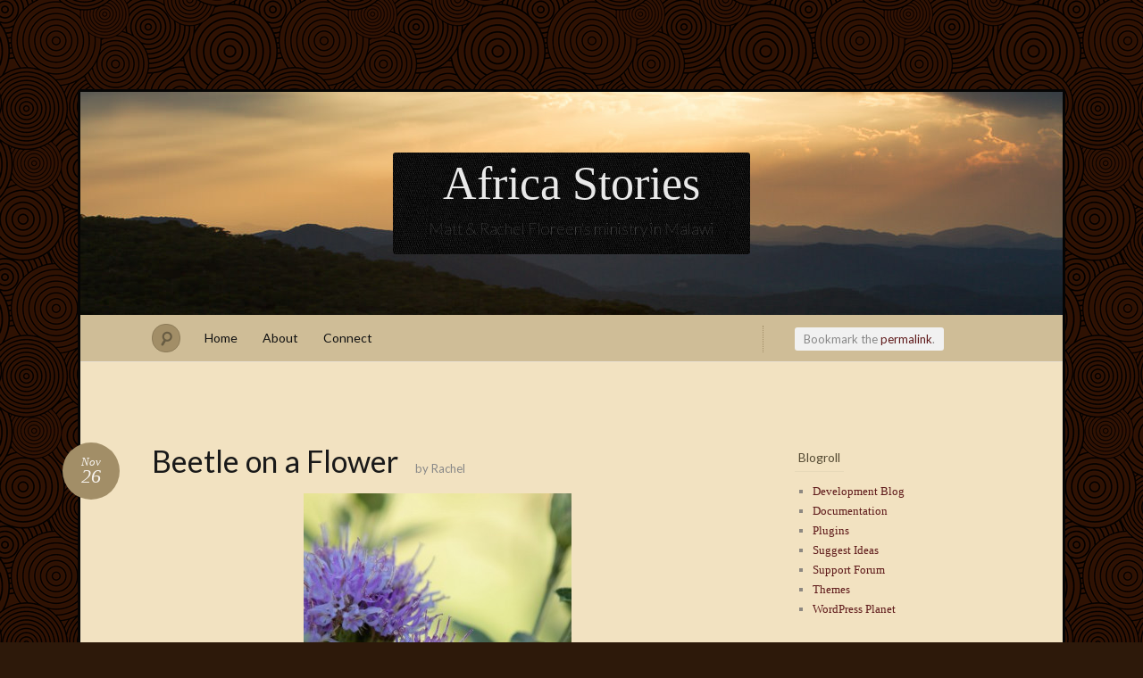

--- FILE ---
content_type: text/html; charset=UTF-8
request_url: http://africastories.com/2011/11/beetle-on-a-flower/
body_size: 8264
content:
<!DOCTYPE html>
<!--[if IE 7]>
<html id="ie7" lang="en-US">
<![endif]-->
<!--[if IE 8]>
<html id="ie8" lang="en-US">
<![endif]-->
<!--[if !(IE 7) & !(IE 8)]><!-->
<html lang="en-US">
<!--<![endif]-->
<head>
<meta charset="UTF-8" />
<meta name="viewport" content="width=device-width" />
<title>Beetle on a Flower &laquo; Africa Stories</title>

<link rel="profile" href="http://gmpg.org/xfn/11" />
<link rel="pingback" href="http://africastories.com/xmlrpc.php" />
<!--[if lt IE 9]>
<script src="http://africastories.com/wp-content/themes/quintus/js/html5.js" type="text/javascript"></script>
<![endif]-->

<link rel='dns-prefetch' href='//s0.wp.com' />
<link rel='dns-prefetch' href='//fonts.googleapis.com' />
<link rel='dns-prefetch' href='//s.w.org' />
<link rel="alternate" type="application/rss+xml" title="Africa Stories &raquo; Feed" href="http://africastories.com/feed/" />
<link rel="alternate" type="application/rss+xml" title="Africa Stories &raquo; Comments Feed" href="http://africastories.com/comments/feed/" />
<link rel="alternate" type="application/rss+xml" title="Africa Stories &raquo; Beetle on a Flower Comments Feed" href="http://africastories.com/2011/11/beetle-on-a-flower/feed/" />
		<script type="text/javascript">
			window._wpemojiSettings = {"baseUrl":"https:\/\/s.w.org\/images\/core\/emoji\/11.2.0\/72x72\/","ext":".png","svgUrl":"https:\/\/s.w.org\/images\/core\/emoji\/11.2.0\/svg\/","svgExt":".svg","source":{"concatemoji":"http:\/\/africastories.com\/wp-includes\/js\/wp-emoji-release.min.js?ver=5.1.21"}};
			!function(e,a,t){var n,r,o,i=a.createElement("canvas"),p=i.getContext&&i.getContext("2d");function s(e,t){var a=String.fromCharCode;p.clearRect(0,0,i.width,i.height),p.fillText(a.apply(this,e),0,0);e=i.toDataURL();return p.clearRect(0,0,i.width,i.height),p.fillText(a.apply(this,t),0,0),e===i.toDataURL()}function c(e){var t=a.createElement("script");t.src=e,t.defer=t.type="text/javascript",a.getElementsByTagName("head")[0].appendChild(t)}for(o=Array("flag","emoji"),t.supports={everything:!0,everythingExceptFlag:!0},r=0;r<o.length;r++)t.supports[o[r]]=function(e){if(!p||!p.fillText)return!1;switch(p.textBaseline="top",p.font="600 32px Arial",e){case"flag":return s([55356,56826,55356,56819],[55356,56826,8203,55356,56819])?!1:!s([55356,57332,56128,56423,56128,56418,56128,56421,56128,56430,56128,56423,56128,56447],[55356,57332,8203,56128,56423,8203,56128,56418,8203,56128,56421,8203,56128,56430,8203,56128,56423,8203,56128,56447]);case"emoji":return!s([55358,56760,9792,65039],[55358,56760,8203,9792,65039])}return!1}(o[r]),t.supports.everything=t.supports.everything&&t.supports[o[r]],"flag"!==o[r]&&(t.supports.everythingExceptFlag=t.supports.everythingExceptFlag&&t.supports[o[r]]);t.supports.everythingExceptFlag=t.supports.everythingExceptFlag&&!t.supports.flag,t.DOMReady=!1,t.readyCallback=function(){t.DOMReady=!0},t.supports.everything||(n=function(){t.readyCallback()},a.addEventListener?(a.addEventListener("DOMContentLoaded",n,!1),e.addEventListener("load",n,!1)):(e.attachEvent("onload",n),a.attachEvent("onreadystatechange",function(){"complete"===a.readyState&&t.readyCallback()})),(n=t.source||{}).concatemoji?c(n.concatemoji):n.wpemoji&&n.twemoji&&(c(n.twemoji),c(n.wpemoji)))}(window,document,window._wpemojiSettings);
		</script>
		<style type="text/css">
img.wp-smiley,
img.emoji {
	display: inline !important;
	border: none !important;
	box-shadow: none !important;
	height: 1em !important;
	width: 1em !important;
	margin: 0 .07em !important;
	vertical-align: -0.1em !important;
	background: none !important;
	padding: 0 !important;
}
</style>
	<link rel='stylesheet' id='wp-block-library-css'  href='http://africastories.com/wp-includes/css/dist/block-library/style.min.css?ver=5.1.21' type='text/css' media='all' />
<link rel='stylesheet' id='quintus-style-css'  href='http://africastories.com/wp-content/themes/quintus/style.css?ver=5.1.21' type='text/css' media='all' />
<link rel='stylesheet' id='lato-css'  href='http://fonts.googleapis.com/css?family=Lato%3A100%2C400%2C700&#038;v2&#038;subset=latin%2Clatin-ext&#038;ver=5.1.21' type='text/css' media='all' />
<link rel='stylesheet' id='archaic-css'  href='http://africastories.com/wp-content/themes/quintus/colors/archaic.css' type='text/css' media='all' />
<link rel='stylesheet' id='social-logos-css'  href='http://africastories.com/wp-content/plugins/jetpack/_inc/social-logos/social-logos.min.css?ver=1' type='text/css' media='all' />
<link rel='stylesheet' id='jetpack_css-css'  href='http://africastories.com/wp-content/plugins/jetpack/css/jetpack.css?ver=7.2.5' type='text/css' media='all' />
<script type='text/javascript' src='http://africastories.com/wp-includes/js/jquery/jquery.js?ver=1.12.4'></script>
<script type='text/javascript' src='http://africastories.com/wp-includes/js/jquery/jquery-migrate.min.js?ver=1.4.1'></script>
<link rel='https://api.w.org/' href='http://africastories.com/wp-json/' />
<link rel="EditURI" type="application/rsd+xml" title="RSD" href="http://africastories.com/xmlrpc.php?rsd" />
<link rel="wlwmanifest" type="application/wlwmanifest+xml" href="http://africastories.com/wp-includes/wlwmanifest.xml" /> 
<link rel='prev' title='Handmade Bridge over Lilongwe River' href='http://africastories.com/2011/11/handmade-bridge-over-lilongwe-river/' />
<link rel='next' title='Staying Dry' href='http://africastories.com/2011/12/staying-dry/' />
<meta name="generator" content="WordPress 5.1.21" />
<link rel="canonical" href="http://africastories.com/2011/11/beetle-on-a-flower/" />
<link rel='shortlink' href='https://wp.me/p59jow-85' />
<link rel="alternate" type="application/json+oembed" href="http://africastories.com/wp-json/oembed/1.0/embed?url=http%3A%2F%2Fafricastories.com%2F2011%2F11%2Fbeetle-on-a-flower%2F" />
<link rel="alternate" type="text/xml+oembed" href="http://africastories.com/wp-json/oembed/1.0/embed?url=http%3A%2F%2Fafricastories.com%2F2011%2F11%2Fbeetle-on-a-flower%2F&#038;format=xml" />

<link rel='dns-prefetch' href='//v0.wordpress.com'/>
<link rel='dns-prefetch' href='//jetpack.wordpress.com'/>
<link rel='dns-prefetch' href='//s0.wp.com'/>
<link rel='dns-prefetch' href='//s1.wp.com'/>
<link rel='dns-prefetch' href='//s2.wp.com'/>
<link rel='dns-prefetch' href='//public-api.wordpress.com'/>
<link rel='dns-prefetch' href='//0.gravatar.com'/>
<link rel='dns-prefetch' href='//1.gravatar.com'/>
<link rel='dns-prefetch' href='//2.gravatar.com'/>
<style type='text/css'>img#wpstats{display:none}</style>	<style type="text/css">
		.blog-header {
			background: #181818 url(http://africastories.com/wp-content/uploads/2014/09/copy-120211-174933.jpg) no-repeat top center !important;
			text-align: center;
		}
		.blog-header .site-branding {
			background: url(http://africastories.com/wp-content/themes/quintus/images/header.jpg) repeat;
			-moz-border-radius: 3px;
			border-radius: 3px;
			display: inline-block;
			margin: 0 auto;
			padding: 0 40px;
		}
		#site-title, #site-description {
			display: block;
		}
		#site-title a:hover {
			border-top-color: transparent;
		}
			</style>

	<style type="text/css" id="custom-background-css">
body.custom-background { background-color: #2d190a; background-image: url("http://africastories.com/wp-content/uploads/2014/09/New-Small-Circles1.gif"); background-position: left top; background-size: auto; background-repeat: repeat; background-attachment: scroll; }
</style>
	
<!-- Jetpack Open Graph Tags -->
<meta property="og:type" content="article" />
<meta property="og:title" content="Beetle on a Flower" />
<meta property="og:url" content="http://africastories.com/2011/11/beetle-on-a-flower/" />
<meta property="og:description" content="Visit the post for more." />
<meta property="article:published_time" content="2011-11-26T11:57:38+00:00" />
<meta property="article:modified_time" content="2011-09-24T12:08:05+00:00" />
<meta property="og:site_name" content="Africa Stories" />
<meta property="og:image" content="http://africastories.com/wp-content/uploads/2011/09/2010-05-03-Moya-161400-300x450.jpg" />
<meta property="og:image:secure_url" content="https://i2.wp.com/africastories.com/wp-content/uploads/2011/09/2010-05-03-Moya-161400-300x450.jpg" />
<meta property="og:image:width" content="300" />
<meta property="og:image:height" content="450" />
<meta property="og:image:alt" content="Beetle on a Thistle" />
<meta property="og:locale" content="en_US" />
<meta name="twitter:text:title" content="Beetle on a Flower" />
<meta name="twitter:image" content="http://africastories.com/wp-content/uploads/2011/09/2010-05-03-Moya-161400-300x450.jpg?w=1400" />
<meta name="twitter:card" content="summary_large_image" />
<meta name="twitter:description" content="Visit the post for more." />

<!-- End Jetpack Open Graph Tags -->
</head>

<body class="post-template-default single single-post postid-501 single-format-standard custom-background color-archaic">

<div id="page" class="hfeed">
		<header class="blog-header" role="banner">
		<div class="site-branding">
			<h1 id="site-title"><a href="http://africastories.com/" title="Africa Stories" rel="home">Africa Stories</a></h1>
			<h2 id="site-description">Matt &amp; Rachel Floreen&#039;s ministry in Malawi</h2>
		</div>
	</header>

	<nav id="access" role="navigation">
		<form method="get" id="searchform" action="http://africastories.com/">
	<input type="text" class="field" name="s" id="s" placeholder="Search" />
	<label for="s" class="assistive-text">Search</label>
	<input type="submit" class="submit" name="submit" id="searchsubmit" value="Search" />
</form>		<div class="menu"><ul>
<li ><a href="http://africastories.com/">Home</a></li><li class="page_item page-item-1034 page_item_has_children"><a href="http://africastories.com/about/">About</a>
<ul class='children'>
	<li class="page_item page-item-1200"><a href="http://africastories.com/about/malawi/">Malawi</a></li>
	<li class="page_item page-item-1203"><a href="http://africastories.com/about/family/">Our Family</a></li>
	<li class="page_item page-item-1040"><a href="http://africastories.com/about/ministry/">Our Ministry</a></li>
	<li class="page_item page-item-1201"><a href="http://africastories.com/about/church/">IBF Church</a></li>
	<li class="page_item page-item-1674"><a href="http://africastories.com/about/capa/">CAPA</a></li>
	<li class="page_item page-item-1202"><a href="http://africastories.com/about/gmi/">Our Sending Agency</a></li>
</ul>
</li>
<li class="page_item page-item-1198 page_item_has_children"><a href="http://africastories.com/connect/">Connect</a>
<ul class='children'>
	<li class="page_item page-item-1204"><a href="http://africastories.com/connect/follow/">Follow Along</a></li>
	<li class="page_item page-item-1205"><a href="http://africastories.com/connect/support/">Support Us</a></li>
	<li class="page_item page-item-1206"><a href="http://africastories.com/connect/contact/">Contact Us</a></li>
</ul>
</li>
</ul></div>
	</nav>

	<div id="main">
		<div id="primary">
			<div class="content" id="content" role="main">

			
				<nav id="nav-above">
					<span class="permalink">
					Bookmark the <a href="http://africastories.com/2011/11/beetle-on-a-flower/" title="Permalink to Beetle on a Flower" rel="bookmark">permalink</a>.					</span>
				</nav><!-- #nav-above -->

				
<article id="post-501" class="post-501 post type-post status-publish format-standard hentry category-picture-of-the-day">
	<header class="entry-header">
		<h1 class="entry-title">Beetle on a Flower</h1>
		<div class="entry-meta">
			<a class="entry-date" title="November 26 2011" href="http://africastories.com/2011/11/beetle-on-a-flower/">
				<time datetime="2011-11-26T13:57:38+02:00">Nov<b>26</b></time>
			</a>
			<span class="entry-byline">
			by <span class="author vcard"><a class="url fn n" href="http://africastories.com/author/harpatkaneet/" title="View all posts by Rachel">Rachel</a></span>			</span>
		</div><!-- .entry-meta -->
	</header><!-- .entry-header -->

	<div class="entry-content">
		<p><a href="http://africastories.com/wp-content/uploads/2011/09/2010-05-03-Moya-161400.jpg"><img class="aligncenter size-large wp-image-502" title="2010-05-03 - Moya 161400" src="http://africastories.com/wp-content/uploads/2011/09/2010-05-03-Moya-161400-300x450.jpg" alt="Beetle on a Thistle" width="300" height="450" srcset="http://africastories.com/wp-content/uploads/2011/09/2010-05-03-Moya-161400-300x450.jpg 300w, http://africastories.com/wp-content/uploads/2011/09/2010-05-03-Moya-161400-150x225.jpg 150w, http://africastories.com/wp-content/uploads/2011/09/2010-05-03-Moya-161400.jpg 800w" sizes="(max-width: 300px) 100vw, 300px" /></a></p>
<div class="sharedaddy sd-sharing-enabled"><div class="robots-nocontent sd-block sd-social sd-social-icon sd-sharing"><div class="sd-content"><ul><li><a href="#" class="sharing-anchor sd-button share-more"><span>Share</span></a></li><li class="share-end"></li></ul><div class="sharing-hidden"><div class="inner" style="display: none;"><ul><li class="share-email"><a rel="nofollow noopener noreferrer" data-shared="" class="share-email sd-button share-icon no-text" href="http://africastories.com/2011/11/beetle-on-a-flower/?share=email" target="_blank" title="Click to email this to a friend"><span></span><span class="sharing-screen-reader-text">Click to email this to a friend (Opens in new window)</span></a></li><li class="share-facebook"><a rel="nofollow noopener noreferrer" data-shared="sharing-facebook-501" class="share-facebook sd-button share-icon no-text" href="http://africastories.com/2011/11/beetle-on-a-flower/?share=facebook" target="_blank" title="Click to share on Facebook"><span></span><span class="sharing-screen-reader-text">Click to share on Facebook (Opens in new window)</span></a></li><li class="share-end"></li><li class="share-twitter"><a rel="nofollow noopener noreferrer" data-shared="sharing-twitter-501" class="share-twitter sd-button share-icon no-text" href="http://africastories.com/2011/11/beetle-on-a-flower/?share=twitter" target="_blank" title="Click to share on Twitter"><span></span><span class="sharing-screen-reader-text">Click to share on Twitter (Opens in new window)</span></a></li><li class="share-tumblr"><a rel="nofollow noopener noreferrer" data-shared="" class="share-tumblr sd-button share-icon no-text" href="http://africastories.com/2011/11/beetle-on-a-flower/?share=tumblr" target="_blank" title="Click to share on Tumblr"><span></span><span class="sharing-screen-reader-text">Click to share on Tumblr (Opens in new window)</span></a></li><li class="share-end"></li><li class="share-pocket"><a rel="nofollow noopener noreferrer" data-shared="" class="share-pocket sd-button share-icon no-text" href="http://africastories.com/2011/11/beetle-on-a-flower/?share=pocket" target="_blank" title="Click to share on Pocket"><span></span><span class="sharing-screen-reader-text">Click to share on Pocket (Opens in new window)</span></a></li><li class="share-end"></li></ul></div></div></div></div></div>			</div><!-- .entry-content -->

	<footer class="entry-meta">
		This entry was posted in <a href="http://africastories.com/category/picture-of-the-day/" rel="category tag">Picture of the Day</a>.
			</footer><!-- .entry-meta -->
</article><!-- #post-## -->

				<nav id="nav-below">
					<h1 class="section-heading">Post navigation</h1>
					<div class="nav-previous"><a href="http://africastories.com/2011/11/handmade-bridge-over-lilongwe-river/" rel="prev"><span class="meta-nav">&larr;</span> Handmade Bridge over Lilongwe River</a></div>
					<div class="nav-next"><a href="http://africastories.com/2011/12/staying-dry/" rel="next">Staying Dry <span class="meta-nav">&rarr;</span></a></div>
				</nav><!-- #nav-below -->

				
<div id="comments">

	
	
	
		<div id="respond" class="comment-respond">
							<h3 id="reply-title" class="comment-reply-title">Leave a Reply					<small><a rel="nofollow" id="cancel-comment-reply-link" href="/2011/11/beetle-on-a-flower/#respond" style="display:none;">Cancel reply</a></small>
				</h3>
						<form id="commentform" class="comment-form">
				<iframe title="Comment Form" src="http://jetpack.wordpress.com/jetpack-comment/?blogid=76101188&#038;postid=501&#038;comment_registration=0&#038;require_name_email=1&#038;stc_enabled=1&#038;stb_enabled=1&#038;show_avatars=1&#038;avatar_default=mystery&#038;greeting=Leave+a+Reply&#038;greeting_reply=Leave+a+Reply+to+%25s&#038;color_scheme=light&#038;lang=en_US&#038;jetpack_version=7.2.5&#038;show_cookie_consent=10&#038;has_cookie_consent=0&#038;sig=600f28dd84287dbe205fb87145e894aab0c606e4#parent=http%3A%2F%2Fafricastories.com%2F2011%2F11%2Fbeetle-on-a-flower%2F" style="width:100%; height: 430px; border:0;" name="jetpack_remote_comment" class="jetpack_remote_comment" id="jetpack_remote_comment" sandbox="allow-same-origin allow-top-navigation allow-scripts allow-forms allow-popups"></iframe>
									<!--[if !IE]><!-->
					<script>
						document.addEventListener('DOMContentLoaded', function () {
							var commentForms = document.getElementsByClassName('jetpack_remote_comment');
							for (var i = 0; i < commentForms.length; i++) {
								commentForms[i].allowTransparency = false;
								commentForms[i].scrolling = 'no';
							}
						});
					</script>
					<!--<![endif]-->
							</form>
		</div>

		
		<input type="hidden" name="comment_parent" id="comment_parent" value="" />

		
</div><!-- #comments -->
			
			</div><!-- #content -->
		</div><!-- #primary -->

<div id="secondary" class="widget-area" role="complementary">
		<aside id="linkcat-2" class="widget widget_links"><h1 class="widget-title">Blogroll</h1>
	<ul class='xoxo blogroll'>
<li><a href="http://wordpress.org/development/">Development Blog</a></li>
<li><a href="http://codex.wordpress.org/">Documentation</a></li>
<li><a href="http://wordpress.org/extend/plugins/">Plugins</a></li>
<li><a href="http://wordpress.org/extend/ideas/">Suggest Ideas</a></li>
<li><a href="http://wordpress.org/support/">Support Forum</a></li>
<li><a href="http://wordpress.org/extend/themes/">Themes</a></li>
<li><a href="http://planet.wordpress.org/">WordPress Planet</a></li>

	</ul>
</aside>
<aside id="categories-2" class="widget widget_categories"><h1 class="widget-title">Topics</h1>		<ul>
				<li class="cat-item cat-item-20"><a href="http://africastories.com/category/abigail/" >Abigail</a>
</li>
	<li class="cat-item cat-item-10"><a href="http://africastories.com/category/amusing-things/" >Amusing Things</a>
</li>
	<li class="cat-item cat-item-29"><a href="http://africastories.com/category/antioch/" >Antioch</a>
</li>
	<li class="cat-item cat-item-6"><a href="http://africastories.com/category/biedebachs/" >Biedebachs</a>
</li>
	<li class="cat-item cat-item-9"><a href="http://africastories.com/category/blog/" >Blog</a>
</li>
	<li class="cat-item cat-item-25"><a href="http://africastories.com/category/capa/" >CAPA</a>
</li>
	<li class="cat-item cat-item-11"><a href="http://africastories.com/category/deeper-thoughts/" >Deeper Thoughts</a>
</li>
	<li class="cat-item cat-item-8"><a href="http://africastories.com/category/family/" >Family</a>
</li>
	<li class="cat-item cat-item-18"><a href="http://africastories.com/category/food/" >Food</a>
</li>
	<li class="cat-item cat-item-17"><a href="http://africastories.com/category/furlough/" >Furlough</a>
</li>
	<li class="cat-item cat-item-15"><a href="http://africastories.com/category/how-to/" >How To</a>
</li>
	<li class="cat-item cat-item-3"><a href="http://africastories.com/category/ibf/" >IBF</a>
</li>
	<li class="cat-item cat-item-7"><a href="http://africastories.com/category/life-in-africa/" >Life in Africa</a>
</li>
	<li class="cat-item cat-item-24"><a href="http://africastories.com/category/lilongwe/" >Lilongwe</a>
</li>
	<li class="cat-item cat-item-26"><a href="http://africastories.com/category/local-favorite/" >Local Favorite</a>
</li>
	<li class="cat-item cat-item-31"><a href="http://africastories.com/category/malawi/" >Malawi</a>
</li>
	<li class="cat-item cat-item-4"><a href="http://africastories.com/category/ministry/" >Ministry</a>
</li>
	<li class="cat-item cat-item-21"><a href="http://africastories.com/category/naomi/" >Naomi</a>
</li>
	<li class="cat-item cat-item-12"><a href="http://africastories.com/category/our-house/" >Our House</a>
</li>
	<li class="cat-item cat-item-13"><a href="http://africastories.com/category/picture-of-the-day/" >Picture of the Day</a>
</li>
	<li class="cat-item cat-item-28"><a href="http://africastories.com/category/south-africa/" >South Africa</a>
</li>
	<li class="cat-item cat-item-16"><a href="http://africastories.com/category/training-and-education/" >Training and Education</a>
</li>
	<li class="cat-item cat-item-27"><a href="http://africastories.com/category/travel/" >Travel</a>
</li>
	<li class="cat-item cat-item-1"><a href="http://africastories.com/category/uncategorized/" >Uncategorized</a>
</li>
	<li class="cat-item cat-item-19"><a href="http://africastories.com/category/videos/" >Videos</a>
</li>
	<li class="cat-item cat-item-14"><a href="http://africastories.com/category/visitors/" >Visitors</a>
</li>
		</ul>
			</aside><aside id="archives-2" class="widget widget_archive"><h1 class="widget-title">Archives</h1>		<ul>
				<li><a href='http://africastories.com/2020/03/'>March 2020</a></li>
	<li><a href='http://africastories.com/2020/02/'>February 2020</a></li>
	<li><a href='http://africastories.com/2020/01/'>January 2020</a></li>
	<li><a href='http://africastories.com/2019/10/'>October 2019</a></li>
	<li><a href='http://africastories.com/2019/09/'>September 2019</a></li>
	<li><a href='http://africastories.com/2019/08/'>August 2019</a></li>
	<li><a href='http://africastories.com/2019/07/'>July 2019</a></li>
	<li><a href='http://africastories.com/2018/10/'>October 2018</a></li>
	<li><a href='http://africastories.com/2018/09/'>September 2018</a></li>
	<li><a href='http://africastories.com/2018/08/'>August 2018</a></li>
	<li><a href='http://africastories.com/2018/07/'>July 2018</a></li>
	<li><a href='http://africastories.com/2018/06/'>June 2018</a></li>
	<li><a href='http://africastories.com/2018/04/'>April 2018</a></li>
	<li><a href='http://africastories.com/2018/03/'>March 2018</a></li>
	<li><a href='http://africastories.com/2018/02/'>February 2018</a></li>
	<li><a href='http://africastories.com/2018/01/'>January 2018</a></li>
	<li><a href='http://africastories.com/2017/12/'>December 2017</a></li>
	<li><a href='http://africastories.com/2017/11/'>November 2017</a></li>
	<li><a href='http://africastories.com/2017/10/'>October 2017</a></li>
	<li><a href='http://africastories.com/2017/09/'>September 2017</a></li>
	<li><a href='http://africastories.com/2017/08/'>August 2017</a></li>
	<li><a href='http://africastories.com/2016/05/'>May 2016</a></li>
	<li><a href='http://africastories.com/2016/03/'>March 2016</a></li>
	<li><a href='http://africastories.com/2016/01/'>January 2016</a></li>
	<li><a href='http://africastories.com/2015/07/'>July 2015</a></li>
	<li><a href='http://africastories.com/2015/03/'>March 2015</a></li>
	<li><a href='http://africastories.com/2015/02/'>February 2015</a></li>
	<li><a href='http://africastories.com/2014/12/'>December 2014</a></li>
	<li><a href='http://africastories.com/2014/11/'>November 2014</a></li>
	<li><a href='http://africastories.com/2014/10/'>October 2014</a></li>
	<li><a href='http://africastories.com/2014/09/'>September 2014</a></li>
	<li><a href='http://africastories.com/2014/08/'>August 2014</a></li>
	<li><a href='http://africastories.com/2014/05/'>May 2014</a></li>
	<li><a href='http://africastories.com/2014/04/'>April 2014</a></li>
	<li><a href='http://africastories.com/2014/02/'>February 2014</a></li>
	<li><a href='http://africastories.com/2014/01/'>January 2014</a></li>
	<li><a href='http://africastories.com/2013/12/'>December 2013</a></li>
	<li><a href='http://africastories.com/2013/11/'>November 2013</a></li>
	<li><a href='http://africastories.com/2013/10/'>October 2013</a></li>
	<li><a href='http://africastories.com/2013/09/'>September 2013</a></li>
	<li><a href='http://africastories.com/2013/08/'>August 2013</a></li>
	<li><a href='http://africastories.com/2013/07/'>July 2013</a></li>
	<li><a href='http://africastories.com/2013/05/'>May 2013</a></li>
	<li><a href='http://africastories.com/2013/04/'>April 2013</a></li>
	<li><a href='http://africastories.com/2013/03/'>March 2013</a></li>
	<li><a href='http://africastories.com/2013/02/'>February 2013</a></li>
	<li><a href='http://africastories.com/2013/01/'>January 2013</a></li>
	<li><a href='http://africastories.com/2012/12/'>December 2012</a></li>
	<li><a href='http://africastories.com/2012/11/'>November 2012</a></li>
	<li><a href='http://africastories.com/2012/06/'>June 2012</a></li>
	<li><a href='http://africastories.com/2012/05/'>May 2012</a></li>
	<li><a href='http://africastories.com/2012/04/'>April 2012</a></li>
	<li><a href='http://africastories.com/2012/03/'>March 2012</a></li>
	<li><a href='http://africastories.com/2012/02/'>February 2012</a></li>
	<li><a href='http://africastories.com/2012/01/'>January 2012</a></li>
	<li><a href='http://africastories.com/2011/12/'>December 2011</a></li>
	<li><a href='http://africastories.com/2011/11/'>November 2011</a></li>
	<li><a href='http://africastories.com/2011/10/'>October 2011</a></li>
	<li><a href='http://africastories.com/2011/09/'>September 2011</a></li>
	<li><a href='http://africastories.com/2011/07/'>July 2011</a></li>
	<li><a href='http://africastories.com/2011/06/'>June 2011</a></li>
	<li><a href='http://africastories.com/2011/05/'>May 2011</a></li>
	<li><a href='http://africastories.com/2011/04/'>April 2011</a></li>
	<li><a href='http://africastories.com/2011/03/'>March 2011</a></li>
	<li><a href='http://africastories.com/2011/02/'>February 2011</a></li>
	<li><a href='http://africastories.com/2011/01/'>January 2011</a></li>
	<li><a href='http://africastories.com/2010/12/'>December 2010</a></li>
	<li><a href='http://africastories.com/2010/11/'>November 2010</a></li>
	<li><a href='http://africastories.com/2010/09/'>September 2010</a></li>
	<li><a href='http://africastories.com/2010/08/'>August 2010</a></li>
	<li><a href='http://africastories.com/2010/07/'>July 2010</a></li>
	<li><a href='http://africastories.com/2010/06/'>June 2010</a></li>
	<li><a href='http://africastories.com/2010/05/'>May 2010</a></li>
	<li><a href='http://africastories.com/2010/03/'>March 2010</a></li>
	<li><a href='http://africastories.com/2010/02/'>February 2010</a></li>
	<li><a href='http://africastories.com/2010/01/'>January 2010</a></li>
	<li><a href='http://africastories.com/2009/12/'>December 2009</a></li>
	<li><a href='http://africastories.com/2009/11/'>November 2009</a></li>
	<li><a href='http://africastories.com/2009/10/'>October 2009</a></li>
	<li><a href='http://africastories.com/2009/09/'>September 2009</a></li>
	<li><a href='http://africastories.com/2009/08/'>August 2009</a></li>
	<li><a href='http://africastories.com/2009/07/'>July 2009</a></li>
	<li><a href='http://africastories.com/2009/06/'>June 2009</a></li>
	<li><a href='http://africastories.com/2009/05/'>May 2009</a></li>
	<li><a href='http://africastories.com/2009/04/'>April 2009</a></li>
	<li><a href='http://africastories.com/2009/03/'>March 2009</a></li>
	<li><a href='http://africastories.com/2009/02/'>February 2009</a></li>
	<li><a href='http://africastories.com/2009/01/'>January 2009</a></li>
	<li><a href='http://africastories.com/2008/12/'>December 2008</a></li>
	<li><a href='http://africastories.com/2008/11/'>November 2008</a></li>
	<li><a href='http://africastories.com/2008/10/'>October 2008</a></li>
	<li><a href='http://africastories.com/2008/09/'>September 2008</a></li>
		</ul>
			</aside></div><!-- #secondary .widget-area -->

	</div><!-- #main -->

	<footer class="blog-footer" id="colophon" role="contentinfo">
		<div id="site-generator">
			<a href="http://wordpress.org/" title="A Semantic Personal Publishing Platform" rel="generator">Proudly powered by WordPress</a><span class="sep"> | </span>Theme: Quintus by <a href="https://wordpress.com/themes/" rel="designer">WordPress.com</a>.		</div>
	</footer><!-- #colophon -->
</div><!-- #page -->


	<script type="text/javascript">
		window.WPCOM_sharing_counts = {"http:\/\/africastories.com\/2011\/11\/beetle-on-a-flower\/":501};
	</script>
					<div id="sharing_email" style="display: none;">
		<form action="/2011/11/beetle-on-a-flower/" method="post">
			<label for="target_email">Send to Email Address</label>
			<input type="email" name="target_email" id="target_email" value="" />

			
				<label for="source_name">Your Name</label>
				<input type="text" name="source_name" id="source_name" value="" />

				<label for="source_email">Your Email Address</label>
				<input type="email" name="source_email" id="source_email" value="" />

						<input type="text" id="jetpack-source_f_name" name="source_f_name" class="input" value="" size="25" autocomplete="off" title="This field is for validation and should not be changed" />
			
			<img style="float: right; display: none" class="loading" src="http://africastories.com/wp-content/plugins/jetpack/modules/sharedaddy/images/loading.gif" alt="loading" width="16" height="16" />
			<input type="submit" value="Send Email" class="sharing_send" />
			<a rel="nofollow" href="#cancel" class="sharing_cancel" role="button">Cancel</a>

			<div class="errors errors-1" style="display: none;">
				Post was not sent - check your email addresses!			</div>

			<div class="errors errors-2" style="display: none;">
				Email check failed, please try again			</div>

			<div class="errors errors-3" style="display: none;">
				Sorry, your blog cannot share posts by email.			</div>
		</form>
	</div>
<script type='text/javascript' src='https://s0.wp.com/wp-content/js/devicepx-jetpack.js?ver=202548'></script>
<script type='text/javascript' src='http://africastories.com/wp-includes/js/comment-reply.min.js?ver=5.1.21'></script>
<script type='text/javascript' src='http://africastories.com/wp-includes/js/wp-embed.min.js?ver=5.1.21'></script>
<script async="async" type='text/javascript' src='http://africastories.com/wp-content/plugins/akismet/_inc/form.js?ver=4.1.1'></script>
<script type='text/javascript'>
/* <![CDATA[ */
var sharing_js_options = {"lang":"en","counts":"1","is_stats_active":"1"};
/* ]]> */
</script>
<script type='text/javascript' src='http://africastories.com/wp-content/plugins/jetpack/_inc/build/sharedaddy/sharing.min.js?ver=7.2.5'></script>
<script type='text/javascript'>
var windowOpen;
			jQuery( document.body ).on( 'click', 'a.share-facebook', function() {
				// If there's another sharing window open, close it.
				if ( 'undefined' !== typeof windowOpen ) {
					windowOpen.close();
				}
				windowOpen = window.open( jQuery( this ).attr( 'href' ), 'wpcomfacebook', 'menubar=1,resizable=1,width=600,height=400' );
				return false;
			});
var windowOpen;
			jQuery( document.body ).on( 'click', 'a.share-twitter', function() {
				// If there's another sharing window open, close it.
				if ( 'undefined' !== typeof windowOpen ) {
					windowOpen.close();
				}
				windowOpen = window.open( jQuery( this ).attr( 'href' ), 'wpcomtwitter', 'menubar=1,resizable=1,width=600,height=350' );
				return false;
			});
var windowOpen;
			jQuery( document.body ).on( 'click', 'a.share-tumblr', function() {
				// If there's another sharing window open, close it.
				if ( 'undefined' !== typeof windowOpen ) {
					windowOpen.close();
				}
				windowOpen = window.open( jQuery( this ).attr( 'href' ), 'wpcomtumblr', 'menubar=1,resizable=1,width=450,height=450' );
				return false;
			});
var windowOpen;
			jQuery( document.body ).on( 'click', 'a.share-pocket', function() {
				// If there's another sharing window open, close it.
				if ( 'undefined' !== typeof windowOpen ) {
					windowOpen.close();
				}
				windowOpen = window.open( jQuery( this ).attr( 'href' ), 'wpcompocket', 'menubar=1,resizable=1,width=450,height=450' );
				return false;
			});
</script>

		<!--[if IE]>
		<script type="text/javascript">
			if ( 0 === window.location.hash.indexOf( '#comment-' ) ) {
				// window.location.reload() doesn't respect the Hash in IE
				window.location.hash = window.location.hash;
			}
		</script>
		<![endif]-->
		<script type="text/javascript">
			(function () {
				var comm_par_el = document.getElementById( 'comment_parent' ),
					comm_par = ( comm_par_el && comm_par_el.value ) ? comm_par_el.value : '',
					frame = document.getElementById( 'jetpack_remote_comment' ),
					tellFrameNewParent;

				tellFrameNewParent = function () {
					if ( comm_par ) {
						frame.src = "http://jetpack.wordpress.com/jetpack-comment/?blogid=76101188&postid=501&comment_registration=0&require_name_email=1&stc_enabled=1&stb_enabled=1&show_avatars=1&avatar_default=mystery&greeting=Leave+a+Reply&greeting_reply=Leave+a+Reply+to+%25s&color_scheme=light&lang=en_US&jetpack_version=7.2.5&show_cookie_consent=10&has_cookie_consent=0&sig=600f28dd84287dbe205fb87145e894aab0c606e4#parent=http%3A%2F%2Fafricastories.com%2F2011%2F11%2Fbeetle-on-a-flower%2F" + '&replytocom=' + parseInt( comm_par, 10 ).toString();
					} else {
						frame.src = "http://jetpack.wordpress.com/jetpack-comment/?blogid=76101188&postid=501&comment_registration=0&require_name_email=1&stc_enabled=1&stb_enabled=1&show_avatars=1&avatar_default=mystery&greeting=Leave+a+Reply&greeting_reply=Leave+a+Reply+to+%25s&color_scheme=light&lang=en_US&jetpack_version=7.2.5&show_cookie_consent=10&has_cookie_consent=0&sig=600f28dd84287dbe205fb87145e894aab0c606e4#parent=http%3A%2F%2Fafricastories.com%2F2011%2F11%2Fbeetle-on-a-flower%2F";
					}
				};

				
				if ( 'undefined' !== typeof addComment ) {
					addComment._Jetpack_moveForm = addComment.moveForm;

					addComment.moveForm = function ( commId, parentId, respondId, postId ) {
						var returnValue = addComment._Jetpack_moveForm( commId, parentId, respondId, postId ),
							cancelClick, cancel;

						if ( false === returnValue ) {
							cancel = document.getElementById( 'cancel-comment-reply-link' );
							cancelClick = cancel.onclick;
							cancel.onclick = function () {
								var cancelReturn = cancelClick.call( this );
								if ( false !== cancelReturn ) {
									return cancelReturn;
								}

								if ( ! comm_par ) {
									return cancelReturn;
								}

								comm_par = 0;

								tellFrameNewParent();

								return cancelReturn;
							};
						}

						if ( comm_par == parentId ) {
							return returnValue;
						}

						comm_par = parentId;

						tellFrameNewParent();

						return returnValue;
					};
				}

				
				// Do the post message bit after the dom has loaded.
				document.addEventListener( 'DOMContentLoaded', function () {
					var iframe_url = "http:\/\/jetpack.wordpress.com";
					if ( window.postMessage ) {
						if ( document.addEventListener ) {
							window.addEventListener( 'message', function ( event ) {
								var origin = event.origin.replace( /^http:\/\//i, 'https://' );
								if ( iframe_url.replace( /^http:\/\//i, 'https://' ) !== origin ) {
									return;
								}
								jQuery( frame ).height( event.data );
							});
						} else if ( document.attachEvent ) {
							window.attachEvent( 'message', function ( event ) {
								var origin = event.origin.replace( /^http:\/\//i, 'https://' );
								if ( iframe_url.replace( /^http:\/\//i, 'https://' ) !== origin ) {
									return;
								}
								jQuery( frame ).height( event.data );
							});
						}
					}
				})

			})();
		</script>

		<script type='text/javascript' src='https://stats.wp.com/e-202548.js' async='async' defer='defer'></script>
<script type='text/javascript'>
	_stq = window._stq || [];
	_stq.push([ 'view', {v:'ext',j:'1:7.2.5',blog:'76101188',post:'501',tz:'2',srv:'africastories.com'} ]);
	_stq.push([ 'clickTrackerInit', '76101188', '501' ]);
</script>

</body>
</html>

--- FILE ---
content_type: text/css
request_url: http://africastories.com/wp-content/themes/quintus/colors/archaic.css
body_size: 396
content:
/* =Quintus Archaic Colors
-------------------------------------------------------------- */
#page {
	background: #f2e2c1;
}
#access {
	background: #cfbd97;
}
#access .menu a {
	color: #111;
}
#access .menu a:hover {
	color: #5e191a;
}
#access input#s {
	background-color: #a28e67;
	border-color: #8d7c59;
}
#access .menu {
	border-color: #a28e67;
}
.content .page-title {
	color: #a28e67;
}
.content article {
	background: url(../images/ornament-archaic.png) center bottom no-repeat;
}
.entry-content {
	color: #111;
}
.entry-meta .entry-date {
	background: #a28e67;
	color: #f7f3ee;
}
.entry-meta .entry-date:hover {
	background: #5b211a;
}
footer.entry-meta {
	border-color: #e7d9b9;
}
footer.entry-meta .comments-link a {
	background: #5b211a;
	color: #f7f3ee;
}
footer.entry-meta .comments-link a:hover {
	background: #7c6c4b;
}
#comments .bypostauthor > .comment-body {
	background: #dfc89c;
}
#content nav div a {
	background: #a28e67;
	border-color: #8d7c59;
	color: #f7f3ee;
}
#content nav div a:hover {
	background: #8d7c59;
	border-color: #8d7c59;
}
.blog-footer {
	background: #411213;
}
.blog-footer a {
	color: #f7f3ee;
}